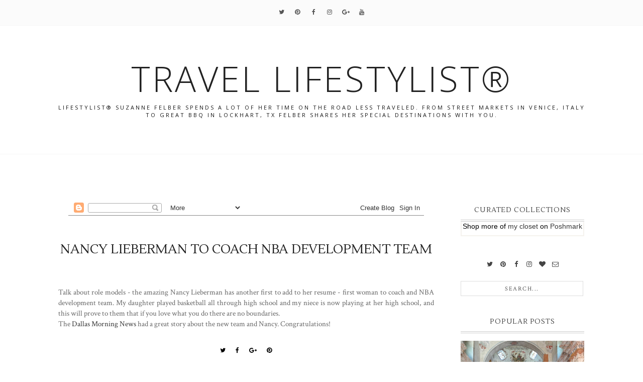

--- FILE ---
content_type: text/html; charset=utf-8
request_url: https://www.google.com/recaptcha/api2/aframe
body_size: 268
content:
<!DOCTYPE HTML><html><head><meta http-equiv="content-type" content="text/html; charset=UTF-8"></head><body><script nonce="3GwHCP_NaFSjiKJoNxTaPQ">/** Anti-fraud and anti-abuse applications only. See google.com/recaptcha */ try{var clients={'sodar':'https://pagead2.googlesyndication.com/pagead/sodar?'};window.addEventListener("message",function(a){try{if(a.source===window.parent){var b=JSON.parse(a.data);var c=clients[b['id']];if(c){var d=document.createElement('img');d.src=c+b['params']+'&rc='+(localStorage.getItem("rc::a")?sessionStorage.getItem("rc::b"):"");window.document.body.appendChild(d);sessionStorage.setItem("rc::e",parseInt(sessionStorage.getItem("rc::e")||0)+1);localStorage.setItem("rc::h",'1769469077930');}}}catch(b){}});window.parent.postMessage("_grecaptcha_ready", "*");}catch(b){}</script></body></html>